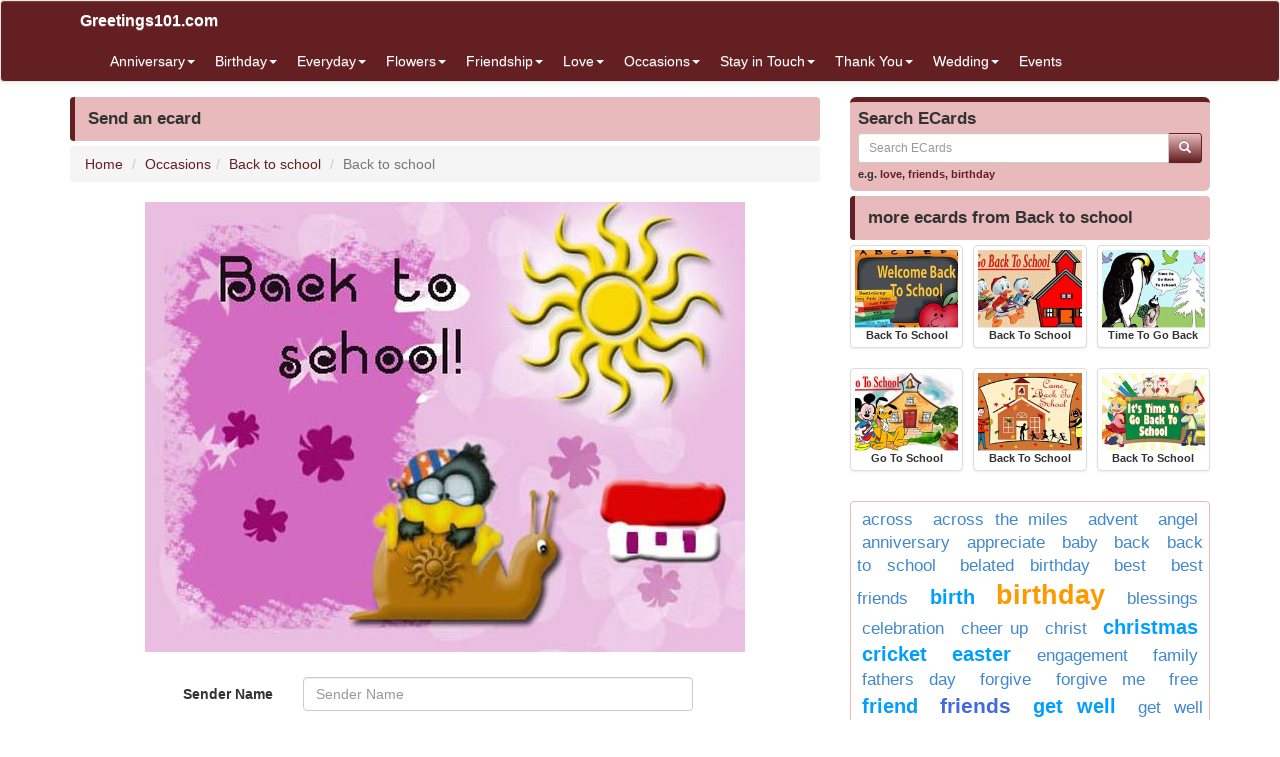

--- FILE ---
content_type: text/html; charset=utf-8
request_url: https://www.greetings101.com/ecard/id_79/Back_to_school/Back_to_school
body_size: 8186
content:


<!DOCTYPE html>

<html>
<head>
    <meta name="viewport" content="width=device-width" />
    <title>Send Free ECard : Back to school from Greetings101.com</title>
    <meta name="description" content="Send free online greeting cards, ecards, postcards &amp;amp; egreetings with quotes for friends and family on special occasions: Birthdays, Love, Weddings, Thank You cards, Invitations, Anniversary ecards and much more" />
    <meta name="keywords" content="ecards, free ecards, greeting cards, greetings, online cards, free online ecard, e-cards, greeting cards, free greeting cards, free egreetings, free greetings, online egreetings, online ecard, printable cards, free e-card, funny cards, egreetings, free printable greeting card, electronic greeting card, email greeting card, birthday cards, invitation cards, season&#39;s greetings, love, friendship, weddings invitations, anniversary, free postcards, electronic cards, christmas, thanksgiving, new year, valentines day" />
    <meta name="google-site-verification" content="qzSRv74DIZJabwtQlkl1oGe2M8SoXNsC0m98_kd8OB4" />
    <meta http-equiv="x-ua-compatible" content="IE=edge">
                    
    <link href="/content/css?v=cQQWqGrvyVl4opn14AHnyTRJR6bvdh731LVvXfYIl581" rel="stylesheet"/>

</head>
<body>


<nav class="navbar navbar-default navbar-condensed">
    <div class="container">
        <div class="container-fluid">
            <div class="navbar-header">
                <button type="button" class="navbar-toggle collapsed" data-toggle="collapse" data-target="#bs-example-navbar-collapse-1">
                    <span class="sr-only">Toggle navigation</span>
                    <span class="icon-bar"></span>
                    <span class="icon-bar"></span>
                    <span class="icon-bar"></span>
                </button>
                <a class="navbar-brand" href="https://www.greetings101.com/">Greetings101.com</a>
            </div>
            <div class="collapse navbar-collapse" id="bs-example-navbar-collapse-1">
                <ul class="nav navbar-nav">
                        <li class="dropdown">
                            <a href="/Anniversary-ecards" class="dropdown-toggle" data-toggle="dropdown" role="button">Anniversary<span class="caret"></span></a>
                            <ul class="dropdown-menu" role="menu">
                                    <li><a href="/Anniversary/Congratulations-ecards">Congratulations</a></li>
                                    <li><a href="/Anniversary/Personalized-ecards">Personalized</a></li>
                            </ul>

                        </li>
                        <li class="dropdown">
                            <a href="/Birthday-ecards" class="dropdown-toggle" data-toggle="dropdown" role="button">Birthday<span class="caret"></span></a>
                            <ul class="dropdown-menu" role="menu">
                                    <li><a href="/Birthday/Belated-ecards">Belated</a></li>
                                    <li><a href="/Birthday/Brother-ecards">Brother</a></li>
                                    <li><a href="/Birthday/Cute-ecards">Cute</a></li>
                                    <li><a href="/Birthday/Friends-ecards">Friends</a></li>
                                    <li><a href="/Birthday/Funny-ecards">Funny</a></li>
                                    <li><a href="/Birthday/General-ecards">General</a></li>
                                    <li><a href="/Birthday/Grandparents-ecards">Grandparents</a></li>
                                    <li><a href="/Birthday/Just-for-Her-ecards">Just for Her</a></li>
                                    <li><a href="/Birthday/Just-for-Him-ecards">Just for Him</a></li>
                                    <li><a href="/Birthday/Kids-ecards">Kids</a></li>
                                    <li><a href="/Birthday/Mom-And-Dad-ecards">Mom And Dad</a></li>
                                    <li><a href="/Birthday/Special-ecards">Special</a></li>
                                    <li><a href="/Birthday/Teacher-ecards">Teacher</a></li>
                                    <li><a href="/Birthday/Wishes-ecards">Wishes</a></li>
                            </ul>

                        </li>
                        <li class="dropdown">
                            <a href="/Everyday-ecards" class="dropdown-toggle" data-toggle="dropdown" role="button">Everyday<span class="caret"></span></a>
                            <ul class="dropdown-menu" role="menu">
                                    <li><a href="/Everyday/Blessing-you-ecards">Blessing you</a></li>
                                    <li><a href="/Everyday/Bon-voyage-ecards">Bon voyage</a></li>
                                    <li><a href="/Everyday/Cheer-Up-ecards">Cheer Up</a></li>
                                    <li><a href="/Everyday/Get-Well-Soon-ecards">Get Well Soon</a></li>
                                    <li><a href="/Everyday/Good-Luck-ecards">Good Luck</a></li>
                                    <li><a href="/Everyday/Good-Morning-ecards">Good Morning</a></li>
                                    <li><a href="/Everyday/Good-Night-ecards">Good Night</a></li>
                                    <li><a href="/Everyday/Happy-holiday-ecards">Happy holiday</a></li>
                                    <li><a href="/Everyday/Have-a-Great-Day-ecards">Have a Great Day</a></li>
                                    <li><a href="/Everyday/Seasons-greetings-ecards">Season&#39;s greetings</a></li>
                                    <li><a href="/Everyday/Sorry-ecards">Sorry</a></li>
                                    <li><a href="/Everyday/Today-ecards">Today</a></li>
                            </ul>

                        </li>
                        <li class="dropdown">
                            <a href="/Flowers-ecards" class="dropdown-toggle" data-toggle="dropdown" role="button">Flowers<span class="caret"></span></a>
                            <ul class="dropdown-menu" role="menu">
                                    <li><a href="/Flowers/Floral-Wishes-ecards">Floral Wishes</a></li>
                                    <li><a href="/Flowers/For-a-friend-ecards">For a friend</a></li>
                                    <li><a href="/Flowers/For-someone-you-care-ecards">For someone you care</a></li>
                                    <li><a href="/Flowers/Inspirational-ecards">Inspirational</a></li>
                                    <li><a href="/Flowers/Rose-for-you-ecards">Rose for you</a></li>
                                    <li><a href="/Flowers/Thankyou-ecards">Thankyou</a></li>
                            </ul>

                        </li>
                        <li class="dropdown">
                            <a href="/Friendship-ecards" class="dropdown-toggle" data-toggle="dropdown" role="button">Friendship<span class="caret"></span></a>
                            <ul class="dropdown-menu" role="menu">
                                    <li><a href="/Friendship/Best-Friends-ecards">Best Friends</a></li>
                                    <li><a href="/Friendship/Friends-Forever-ecards">Friends Forever</a></li>
                                    <li><a href="/Friendship/Hello-ecards">Hello</a></li>
                                    <li><a href="/Friendship/Hugs-and-caring-ecards">Hugs and caring</a></li>
                                    <li><a href="/Friendship/Keep-In-Touch-ecards">Keep In Touch</a></li>
                                    <li><a href="/Friendship/Missing-you-ecards">Missing you</a></li>
                                    <li><a href="/Friendship/Smile-ecards">Smile</a></li>
                                    <li><a href="/Friendship/Sorry-ecards">Sorry</a></li>
                                    <li><a href="/Friendship/Special-Friends-ecards">Special Friends</a></li>
                                    <li><a href="/Friendship/Thank-You-ecards">Thank You</a></li>
                            </ul>

                        </li>
                        <li class="dropdown">
                            <a href="/Love-ecards" class="dropdown-toggle" data-toggle="dropdown" role="button">Love<span class="caret"></span></a>
                            <ul class="dropdown-menu" role="menu">
                                    <li><a href="/Love/Flirting-ecards">Flirting</a></li>
                                    <li><a href="/Love/For-Your-Sweetheart-ecards">For Your Sweetheart</a></li>
                                    <li><a href="/Love/Forever-love-ecards">Forever love</a></li>
                                    <li><a href="/Love/Heartbreak-ecards">Heartbreak</a></li>
                                    <li><a href="/Love/I-like-you-ecards">I like you</a></li>
                                    <li><a href="/Love/I-love-you-ecards">I love you</a></li>
                                    <li><a href="/Love/I-Need-You-ecards">I Need You</a></li>
                                    <li><a href="/Love/Madly-in-Love-ecards">Madly in Love</a></li>
                                    <li><a href="/Love/Miss-You-ecards">Miss You</a></li>
                                    <li><a href="/Love/Missing-Her-ecards">Missing Her</a></li>
                                    <li><a href="/Love/Missing-Him-ecards">Missing Him</a></li>
                                    <li><a href="/Love/Mom-And-Dad-ecards">Mom And Dad</a></li>
                                    <li><a href="/Love/Propose-ecards">Propose</a></li>
                                    <li><a href="/Love/Send-a-kiss-ecards">Send a kiss</a></li>
                                    <li><a href="/Love/Thank-You-ecards">Thank You</a></li>
                                    <li><a href="/Love/You-are-Special-ecards">You are Special</a></li>
                            </ul>

                        </li>
                        <li class="dropdown">
                            <a href="/Occasions-ecards" class="dropdown-toggle" data-toggle="dropdown" role="button">Occasions<span class="caret"></span></a>
                            <ul class="dropdown-menu" role="menu">
                                    <li><a href="/Occasions/4th-of-July-ecards">4th of July</a></li>
                                    <li><a href="/Occasions/Anniversary-ecards">Anniversary</a></li>
                                    <li><a href="/Occasions/Back-to-school-ecards">Back to school</a></li>
                                    <li><a href="/Occasions/Bosss-Day-ecards">Boss&#39;s Day</a></li>
                                    <li><a href="/Occasions/Childrens-Day-ecards">Children&#39;s Day</a></li>
                                    <li><a href="/Occasions/Christmas-ecards">Christmas</a></li>
                                    <li><a href="/Occasions/Columbus-Day-ecards">Columbus Day</a></li>
                                    <li><a href="/Occasions/Congrats-ecards">Congrats</a></li>
                                    <li><a href="/Occasions/Diwali-ecards">Diwali</a></li>
                                    <li><a href="/Occasions/Easter-ecards">Easter</a></li>
                                    <li><a href="/Occasions/Eid-Mubarak-ecards">Eid Mubarak</a></li>
                                    <li><a href="/Occasions/Fathers-Day-ecards">Father&#39;s Day</a></li>
                                    <li><a href="/Occasions/Flag-Day-ecards">Flag Day</a></li>
                                    <li><a href="/Occasions/Friendship-Day-ecards">Friendship Day</a></li>
                                    <li><a href="/Occasions/Grandparents-Day-ecards">Grandparents Day</a></li>
                                    <li><a href="/Occasions/Halloween-ecards">Halloween</a></li>
                                    <li><a href="/Occasions/Independence-Day-ecards">Independence Day</a></li>
                                    <li><a href="/Occasions/Memorial-Day-ecards">Memorial Day</a></li>
                                    <li><a href="/Occasions/Mothers-day-ecards">Mothers day</a></li>
                                    <li><a href="/Occasions/New-year-ecards">New year</a></li>
                                    <li><a href="/Occasions/Ramzan-Eid-ecards">Ramzan Eid</a></li>
                                    <li><a href="/Occasions/Rosh-Hashanah-ecards">Rosh Hashanah</a></li>
                                    <li><a href="/Occasions/St--Patricks-Day-ecards">St. Patrick&#39;s Day</a></li>
                                    <li><a href="/Occasions/Teachers-Day-ecards">Teachers&#39; Day</a></li>
                                    <li><a href="/Occasions/Thanksgiving-ecards">Thanksgiving</a></li>
                                    <li><a href="/Occasions/Valentines-Day-ecards">Valentine’s Day</a></li>
                                    <li><a href="/Occasions/Veterans-Day-ecards">Veterans Day</a></li>
                                    <li><a href="/Occasions/Wedding-ecards">Wedding</a></li>
                                    <li><a href="/Occasions/World-Environment-Day-ecards">World Environment Day</a></li>
                            </ul>

                        </li>
                        <li class="dropdown">
                            <a href="/Stay-in-Touch-ecards" class="dropdown-toggle" data-toggle="dropdown" role="button">Stay in Touch<span class="caret"></span></a>
                            <ul class="dropdown-menu" role="menu">
                                    <li><a href="/Stay-in-Touch/Across-the-miles-ecards">Across the miles</a></li>
                                    <li><a href="/Stay-in-Touch/Good-Bye-ecards">Good Bye</a></li>
                                    <li><a href="/Stay-in-Touch/Good-Luck-ecards">Good Luck</a></li>
                                    <li><a href="/Stay-in-Touch/Missing-you-ecards">Missing you</a></li>
                                    <li><a href="/Stay-in-Touch/Sorry-out-of-touch-ecards">Sorry out of touch</a></li>
                                    <li><a href="/Stay-in-Touch/Think-of-you-ecards">Think of you</a></li>
                            </ul>

                        </li>
                        <li class="dropdown">
                            <a href="/Thank-You-ecards" class="dropdown-toggle" data-toggle="dropdown" role="button">Thank You<span class="caret"></span></a>
                            <ul class="dropdown-menu" role="menu">
                                    <li><a href="/Thank-You/For-Everything-ecards">For Everything</a></li>
                                    <li><a href="/Thank-You/General-ecards">General</a></li>
                            </ul>

                        </li>
                        <li class="dropdown">
                            <a href="/Wedding-ecards" class="dropdown-toggle" data-toggle="dropdown" role="button">Wedding<span class="caret"></span></a>
                            <ul class="dropdown-menu" role="menu">
                                    <li><a href="/Wedding/Announcements-ecards">Announcements</a></li>
                                    <li><a href="/Wedding/Belated-Wishes-ecards">Belated Wishes</a></li>
                                    <li><a href="/Wedding/Congratulations-ecards">Congratulations</a></li>
                                    <li><a href="/Wedding/Engagement-ecards">Engagement</a></li>
                                    <li><a href="/Wedding/Invitations-ecards">Invitations</a></li>
                                    <li><a href="/Wedding/Just-married-ecards">Just married</a></li>
                                    <li><a href="/Wedding/Marry-me-ecards">Marry me</a></li>
                                    <li><a href="/Wedding/Thank-Yous-ecards">Thank You&#39;s</a></li>
                                    <li><a href="/Wedding/Wishes-ecards">Wishes</a></li>
                            </ul>

                        </li>
                    <li><a href="/events">Events</a></li>
                </ul>
                

            </div>
        </div>
    </div>
</nav>


    <div class="container bottom5 ">

    </div>



    <div class="container">
        
<div class="row">
    <div class="col-sm-8">
        <div class="content-header"><h1>Send an ecard</h1></div>

        <ol class="breadcrumb">
<li><a href="/">Home</a></li>
<li><a href="/Occasions-ecards">Occasions</a></li><li><a href="/Occasions/Back-to-school-ecards">Back to school</a></li>
<li class="active">Back to school</li>
</ol>

        <img src="/ecards/Occasions/Back-to-school/back_to_school_mmrbd.jpg" class="img-responsive center-block bottom15" id="ecardimg" alt="Back to school" title="Back to school"/>
        <p class="text-center fontbold color-dark"></p>
        <div style="max-width: 600px;" class="center-block">

<form action="/ecard/id_79/Back_to_school/Back_to_school" class="form-horizontal pform" data-ajax="true" data-ajax-begin="ajax_button_OnBegin(&#39;btn_submit_tags&#39;,true);" data-ajax-complete="ajax_button_OnBegin(&#39;btn_submit_tags&#39;,false);" data-ajax-failure="ajax_button_OnFailure(&#39;btn_submit_tags&#39;,false);" data-ajax-method="POST" data-ajax-mode="replace" data-ajax-update="#spanResults" method="post">                <div id="spanResults" class="center-block"></div>
                <div class="clearfix top10 bottom10" ></div>
                <div id="frmEcard">
                    <div class="form-group">
                        <label for="SenderName" class="col-sm-3 control-label">Sender Name</label>
                        <div class="col-sm-8">
                            <input type="text" class="form-control" id="SenderName" placeholder="Sender Name" name="SenderName">
                        </div>
                    </div>
                    <div class="form-group">
                        <label for="SenderEmail" class="col-sm-3 control-label">Sender Email</label>
                        <div class="col-sm-8">
                            <input type="email" class="form-control" id="SenderEmail" placeholder="Sender Email" name="SenderEmail">
                        </div>
                    </div>
                    <div class="form-group">
                        <label for="PersonalMessage" class="col-sm-3 control-label">Personal Message</label>
                        <div class="col-sm-8">
                            <textarea class="form-control" rows="10" id="PersonalMessage" name="PersonalMessage"></textarea>
                        </div>
                    </div>
                    <div class="form-group">
                        <label for="Recipients" class="col-sm-3 control-label">Recipient Email(s)</label>
                        <div class="col-sm-8">
                            <textarea class="form-control" rows="5" placeholder="type each email address on a new line" id="Recipients" name="Recipients"></textarea>
                            <p class="help-block">type each email address on a new line</p>
                        </div>
                    </div>
                    <div class="panel panel-info">
                        <div class="panel-heading">Message Customizations</div>
                        <div class="panel-body">
                            <div class="form-group">
                                <label for="bgColor" class="col-sm-3 control-label">Background Color</label>
                                <div class="col-sm-4">
                                    <select onchange="previewFont()" id="bgColor" class="form-control" name="bgColor">
                                            <option class="form-control" style="background-color: #f0f8ff" >aliceblue</option>
                                            <option class="form-control" style="background-color: #faebd7" >antiquewhite</option>
                                            <option class="form-control" style="background-color: #00ffff" >aqua</option>
                                            <option class="form-control" style="background-color: #7fffd4" >aquamarine</option>
                                            <option class="form-control" style="background-color: #f0ffff" >azure</option>
                                            <option class="form-control" style="background-color: #f5f5dc" selected>beige</option>
                                            <option class="form-control" style="background-color: #ffe4c4" >bisque</option>
                                            <option class="form-control" style="background-color: #000000" >black</option>
                                            <option class="form-control" style="background-color: #ffebcd" >blanchedalmond</option>
                                            <option class="form-control" style="background-color: #0000ff" >blue</option>
                                            <option class="form-control" style="background-color: #8a2be2" >blueviolet</option>
                                            <option class="form-control" style="background-color: #a52a2a" >brown</option>
                                            <option class="form-control" style="background-color: #deb887" >burlywood</option>
                                            <option class="form-control" style="background-color: #5f9ea0" >cadetblue</option>
                                            <option class="form-control" style="background-color: #7fff00" >chartreuse</option>
                                            <option class="form-control" style="background-color: #d2691e" >chocolate</option>
                                            <option class="form-control" style="background-color: #ff7f50" >coral</option>
                                            <option class="form-control" style="background-color: #6495ed" >cornflowerblue</option>
                                            <option class="form-control" style="background-color: #fff8dc" >cornsilk</option>
                                            <option class="form-control" style="background-color: #dc143c" >crimson</option>
                                            <option class="form-control" style="background-color: #00ffff" >cyan</option>
                                            <option class="form-control" style="background-color: #00008b" >darkblue</option>
                                            <option class="form-control" style="background-color: #008b8b" >darkcyan</option>
                                            <option class="form-control" style="background-color: #b8860b" >darkgoldenrod</option>
                                            <option class="form-control" style="background-color: #a9a9a9" >darkgray</option>
                                            <option class="form-control" style="background-color: #006400" >darkgreen</option>
                                            <option class="form-control" style="background-color: #bdb76b" >darkkhaki</option>
                                            <option class="form-control" style="background-color: #8b008b" >darkmagenta</option>
                                            <option class="form-control" style="background-color: #556b2f" >darkolivegreen</option>
                                            <option class="form-control" style="background-color: #ff8c00" >darkorange</option>
                                            <option class="form-control" style="background-color: #9932cc" >darkorchid</option>
                                            <option class="form-control" style="background-color: #8b0000" >darkred</option>
                                            <option class="form-control" style="background-color: #e9967a" >darksalmon</option>
                                            <option class="form-control" style="background-color: #8fbc8f" >darkseagreen</option>
                                            <option class="form-control" style="background-color: #483d8b" >darkslateblue</option>
                                            <option class="form-control" style="background-color: #2f4f4f" >darkslategray</option>
                                            <option class="form-control" style="background-color: #00ced1" >darkturquoise</option>
                                            <option class="form-control" style="background-color: #9400d3" >darkviolet</option>
                                            <option class="form-control" style="background-color: #ff1493" >deeppink</option>
                                            <option class="form-control" style="background-color: #00bfff" >deepskyblue</option>
                                            <option class="form-control" style="background-color: #696969" >dimgray</option>
                                            <option class="form-control" style="background-color: #1e90ff" >dodgerblue</option>
                                            <option class="form-control" style="background-color: #b22222" >firebrick</option>
                                            <option class="form-control" style="background-color: #fffaf0" >floralwhite</option>
                                            <option class="form-control" style="background-color: #228b22" >forestgreen</option>
                                            <option class="form-control" style="background-color: #ff00ff" >fuchsia</option>
                                            <option class="form-control" style="background-color: #dcdcdc" >gainsboro</option>
                                            <option class="form-control" style="background-color: #f8f8ff" >ghostwhite</option>
                                            <option class="form-control" style="background-color: #ffd700" >gold</option>
                                            <option class="form-control" style="background-color: #daa520" >goldenrod</option>
                                            <option class="form-control" style="background-color: #808080" >gray</option>
                                            <option class="form-control" style="background-color: #008000" >green</option>
                                            <option class="form-control" style="background-color: #adff2f" >greenyellow</option>
                                            <option class="form-control" style="background-color: #f0fff0" >honeydew</option>
                                            <option class="form-control" style="background-color: #ff69b4" >hotpink</option>
                                            <option class="form-control" style="background-color: #cd5c5c" >indianred </option>
                                            <option class="form-control" style="background-color: #4b0082" >indigo </option>
                                            <option class="form-control" style="background-color: #fffff0" >ivory</option>
                                            <option class="form-control" style="background-color: #f0e68c" >khaki</option>
                                            <option class="form-control" style="background-color: #e6e6fa" >lavender</option>
                                            <option class="form-control" style="background-color: #fff0f5" >lavenderblush</option>
                                            <option class="form-control" style="background-color: #7cfc00" >lawngreen</option>
                                            <option class="form-control" style="background-color: #fffacd" >lemonchiffon</option>
                                            <option class="form-control" style="background-color: #add8e6" >lightblue</option>
                                            <option class="form-control" style="background-color: #f08080" >lightcoral</option>
                                            <option class="form-control" style="background-color: #e0ffff" >lightcyan</option>
                                            <option class="form-control" style="background-color: #fafad2" >lightgoldenrodyellow</option>
                                            <option class="form-control" style="background-color: #d3d3d3" >lightgrey</option>
                                            <option class="form-control" style="background-color: #90ee90" >lightgreen</option>
                                            <option class="form-control" style="background-color: #ffb6c1" >lightpink</option>
                                            <option class="form-control" style="background-color: #ffa07a" >lightsalmon</option>
                                            <option class="form-control" style="background-color: #20b2aa" >lightseagreen</option>
                                            <option class="form-control" style="background-color: #87cefa" >lightskyblue</option>
                                            <option class="form-control" style="background-color: #778899" >lightslategray</option>
                                            <option class="form-control" style="background-color: #b0c4de" >lightsteelblue</option>
                                            <option class="form-control" style="background-color: #ffffe0" >lightyellow</option>
                                            <option class="form-control" style="background-color: #00ff00" >lime</option>
                                            <option class="form-control" style="background-color: #32cd32" >limegreen</option>
                                            <option class="form-control" style="background-color: #faf0e6" >linen</option>
                                            <option class="form-control" style="background-color: #ff00ff" >magenta</option>
                                            <option class="form-control" style="background-color: #800000" >maroon</option>
                                            <option class="form-control" style="background-color: #66cdaa" >mediumaquamarine</option>
                                            <option class="form-control" style="background-color: #0000cd" >mediumblue</option>
                                            <option class="form-control" style="background-color: #ba55d3" >mediumorchid</option>
                                            <option class="form-control" style="background-color: #9370d8" >mediumpurple</option>
                                            <option class="form-control" style="background-color: #3cb371" >mediumseagreen</option>
                                            <option class="form-control" style="background-color: #7b68ee" >mediumslateblue</option>
                                            <option class="form-control" style="background-color: #00fa9a" >mediumspringgreen</option>
                                            <option class="form-control" style="background-color: #48d1cc" >mediumturquoise</option>
                                            <option class="form-control" style="background-color: #c71585" >mediumvioletred</option>
                                            <option class="form-control" style="background-color: #191970" >midnightblue</option>
                                            <option class="form-control" style="background-color: #f5fffa" >mintcream</option>
                                            <option class="form-control" style="background-color: #ffe4e1" >mistyrose</option>
                                            <option class="form-control" style="background-color: #ffe4b5" >moccasin</option>
                                            <option class="form-control" style="background-color: #ffdead" >navajowhite</option>
                                            <option class="form-control" style="background-color: #000080" >navy</option>
                                            <option class="form-control" style="background-color: #fdf5e6" >oldlace</option>
                                            <option class="form-control" style="background-color: #808000" >olive</option>
                                            <option class="form-control" style="background-color: #6b8e23" >olivedrab</option>
                                            <option class="form-control" style="background-color: #ffa500" >orange</option>
                                            <option class="form-control" style="background-color: #ff4500" >orangered</option>
                                            <option class="form-control" style="background-color: #da70d6" >orchid</option>
                                            <option class="form-control" style="background-color: #eee8aa" >palegoldenrod</option>
                                            <option class="form-control" style="background-color: #98fb98" >palegreen</option>
                                            <option class="form-control" style="background-color: #afeeee" >paleturquoise</option>
                                            <option class="form-control" style="background-color: #d87093" >palevioletred</option>
                                            <option class="form-control" style="background-color: #ffefd5" >papayawhip</option>
                                            <option class="form-control" style="background-color: #ffdab9" >peachpuff</option>
                                            <option class="form-control" style="background-color: #cd853f" >peru</option>
                                            <option class="form-control" style="background-color: #ffc0cb" >pink</option>
                                            <option class="form-control" style="background-color: #dda0dd" >plum</option>
                                            <option class="form-control" style="background-color: #b0e0e6" >powderblue</option>
                                            <option class="form-control" style="background-color: #800080" >purple</option>
                                            <option class="form-control" style="background-color: #ff0000" >red</option>
                                            <option class="form-control" style="background-color: #bc8f8f" >rosybrown</option>
                                            <option class="form-control" style="background-color: #4169e1" >royalblue</option>
                                            <option class="form-control" style="background-color: #8b4513" >saddlebrown</option>
                                            <option class="form-control" style="background-color: #fa8072" >salmon</option>
                                            <option class="form-control" style="background-color: #f4a460" >sandybrown</option>
                                            <option class="form-control" style="background-color: #2e8b57" >seagreen</option>
                                            <option class="form-control" style="background-color: #fff5ee" >seashell</option>
                                            <option class="form-control" style="background-color: #a0522d" >sienna</option>
                                            <option class="form-control" style="background-color: #c0c0c0" >silver</option>
                                            <option class="form-control" style="background-color: #87ceeb" >skyblue</option>
                                            <option class="form-control" style="background-color: #6a5acd" >slateblue</option>
                                            <option class="form-control" style="background-color: #708090" >slategray</option>
                                            <option class="form-control" style="background-color: #fffafa" >snow</option>
                                            <option class="form-control" style="background-color: #00ff7f" >springgreen</option>
                                            <option class="form-control" style="background-color: #4682b4" >steelblue</option>
                                            <option class="form-control" style="background-color: #d2b48c" >tan</option>
                                            <option class="form-control" style="background-color: #008080" >teal</option>
                                            <option class="form-control" style="background-color: #d8bfd8" >thistle</option>
                                            <option class="form-control" style="background-color: #ff6347" >tomato</option>
                                            <option class="form-control" style="background-color: #40e0d0" >turquoise</option>
                                            <option class="form-control" style="background-color: #ee82ee" >violet</option>
                                            <option class="form-control" style="background-color: #f5deb3" >wheat</option>
                                            <option class="form-control" style="background-color: #ffffff" >white</option>
                                            <option class="form-control" style="background-color: #f5f5f5" >whitesmoke</option>
                                            <option class="form-control" style="background-color: #ffff00" >yellow</option>
                                            <option class="form-control" style="background-color: #9acd32" >yellowgreen</option>
                                    </select>

                                </div>
                            </div>
                            <div class="form-group">
                                <label for="fgColor" class="col-sm-3 control-label">Font Color</label>
                                <div class="col-sm-4">
                                    <select onchange="previewFont()" id="fgColor" class="form-control" name="fgColor">
                                            <option class="form-control" style="background-color: #f0f8ff" >aliceblue</option>
                                            <option class="form-control" style="background-color: #faebd7" >antiquewhite</option>
                                            <option class="form-control" style="background-color: #00ffff" >aqua</option>
                                            <option class="form-control" style="background-color: #7fffd4" >aquamarine</option>
                                            <option class="form-control" style="background-color: #f0ffff" >azure</option>
                                            <option class="form-control" style="background-color: #f5f5dc" >beige</option>
                                            <option class="form-control" style="background-color: #ffe4c4" >bisque</option>
                                            <option class="form-control" style="background-color: #000000" >black</option>
                                            <option class="form-control" style="background-color: #ffebcd" >blanchedalmond</option>
                                            <option class="form-control" style="background-color: #0000ff" >blue</option>
                                            <option class="form-control" style="background-color: #8a2be2" >blueviolet</option>
                                            <option class="form-control" style="background-color: #a52a2a" >brown</option>
                                            <option class="form-control" style="background-color: #deb887" >burlywood</option>
                                            <option class="form-control" style="background-color: #5f9ea0" >cadetblue</option>
                                            <option class="form-control" style="background-color: #7fff00" >chartreuse</option>
                                            <option class="form-control" style="background-color: #d2691e" >chocolate</option>
                                            <option class="form-control" style="background-color: #ff7f50" >coral</option>
                                            <option class="form-control" style="background-color: #6495ed" >cornflowerblue</option>
                                            <option class="form-control" style="background-color: #fff8dc" >cornsilk</option>
                                            <option class="form-control" style="background-color: #dc143c" >crimson</option>
                                            <option class="form-control" style="background-color: #00ffff" >cyan</option>
                                            <option class="form-control" style="background-color: #00008b" >darkblue</option>
                                            <option class="form-control" style="background-color: #008b8b" >darkcyan</option>
                                            <option class="form-control" style="background-color: #b8860b" >darkgoldenrod</option>
                                            <option class="form-control" style="background-color: #a9a9a9" >darkgray</option>
                                            <option class="form-control" style="background-color: #006400" >darkgreen</option>
                                            <option class="form-control" style="background-color: #bdb76b" >darkkhaki</option>
                                            <option class="form-control" style="background-color: #8b008b" >darkmagenta</option>
                                            <option class="form-control" style="background-color: #556b2f" >darkolivegreen</option>
                                            <option class="form-control" style="background-color: #ff8c00" >darkorange</option>
                                            <option class="form-control" style="background-color: #9932cc" >darkorchid</option>
                                            <option class="form-control" style="background-color: #8b0000" selected>darkred</option>
                                            <option class="form-control" style="background-color: #e9967a" >darksalmon</option>
                                            <option class="form-control" style="background-color: #8fbc8f" >darkseagreen</option>
                                            <option class="form-control" style="background-color: #483d8b" >darkslateblue</option>
                                            <option class="form-control" style="background-color: #2f4f4f" >darkslategray</option>
                                            <option class="form-control" style="background-color: #00ced1" >darkturquoise</option>
                                            <option class="form-control" style="background-color: #9400d3" >darkviolet</option>
                                            <option class="form-control" style="background-color: #ff1493" >deeppink</option>
                                            <option class="form-control" style="background-color: #00bfff" >deepskyblue</option>
                                            <option class="form-control" style="background-color: #696969" >dimgray</option>
                                            <option class="form-control" style="background-color: #1e90ff" >dodgerblue</option>
                                            <option class="form-control" style="background-color: #b22222" >firebrick</option>
                                            <option class="form-control" style="background-color: #fffaf0" >floralwhite</option>
                                            <option class="form-control" style="background-color: #228b22" >forestgreen</option>
                                            <option class="form-control" style="background-color: #ff00ff" >fuchsia</option>
                                            <option class="form-control" style="background-color: #dcdcdc" >gainsboro</option>
                                            <option class="form-control" style="background-color: #f8f8ff" >ghostwhite</option>
                                            <option class="form-control" style="background-color: #ffd700" >gold</option>
                                            <option class="form-control" style="background-color: #daa520" >goldenrod</option>
                                            <option class="form-control" style="background-color: #808080" >gray</option>
                                            <option class="form-control" style="background-color: #008000" >green</option>
                                            <option class="form-control" style="background-color: #adff2f" >greenyellow</option>
                                            <option class="form-control" style="background-color: #f0fff0" >honeydew</option>
                                            <option class="form-control" style="background-color: #ff69b4" >hotpink</option>
                                            <option class="form-control" style="background-color: #cd5c5c" >indianred </option>
                                            <option class="form-control" style="background-color: #4b0082" >indigo </option>
                                            <option class="form-control" style="background-color: #fffff0" >ivory</option>
                                            <option class="form-control" style="background-color: #f0e68c" >khaki</option>
                                            <option class="form-control" style="background-color: #e6e6fa" >lavender</option>
                                            <option class="form-control" style="background-color: #fff0f5" >lavenderblush</option>
                                            <option class="form-control" style="background-color: #7cfc00" >lawngreen</option>
                                            <option class="form-control" style="background-color: #fffacd" >lemonchiffon</option>
                                            <option class="form-control" style="background-color: #add8e6" >lightblue</option>
                                            <option class="form-control" style="background-color: #f08080" >lightcoral</option>
                                            <option class="form-control" style="background-color: #e0ffff" >lightcyan</option>
                                            <option class="form-control" style="background-color: #fafad2" >lightgoldenrodyellow</option>
                                            <option class="form-control" style="background-color: #d3d3d3" >lightgrey</option>
                                            <option class="form-control" style="background-color: #90ee90" >lightgreen</option>
                                            <option class="form-control" style="background-color: #ffb6c1" >lightpink</option>
                                            <option class="form-control" style="background-color: #ffa07a" >lightsalmon</option>
                                            <option class="form-control" style="background-color: #20b2aa" >lightseagreen</option>
                                            <option class="form-control" style="background-color: #87cefa" >lightskyblue</option>
                                            <option class="form-control" style="background-color: #778899" >lightslategray</option>
                                            <option class="form-control" style="background-color: #b0c4de" >lightsteelblue</option>
                                            <option class="form-control" style="background-color: #ffffe0" >lightyellow</option>
                                            <option class="form-control" style="background-color: #00ff00" >lime</option>
                                            <option class="form-control" style="background-color: #32cd32" >limegreen</option>
                                            <option class="form-control" style="background-color: #faf0e6" >linen</option>
                                            <option class="form-control" style="background-color: #ff00ff" >magenta</option>
                                            <option class="form-control" style="background-color: #800000" >maroon</option>
                                            <option class="form-control" style="background-color: #66cdaa" >mediumaquamarine</option>
                                            <option class="form-control" style="background-color: #0000cd" >mediumblue</option>
                                            <option class="form-control" style="background-color: #ba55d3" >mediumorchid</option>
                                            <option class="form-control" style="background-color: #9370d8" >mediumpurple</option>
                                            <option class="form-control" style="background-color: #3cb371" >mediumseagreen</option>
                                            <option class="form-control" style="background-color: #7b68ee" >mediumslateblue</option>
                                            <option class="form-control" style="background-color: #00fa9a" >mediumspringgreen</option>
                                            <option class="form-control" style="background-color: #48d1cc" >mediumturquoise</option>
                                            <option class="form-control" style="background-color: #c71585" >mediumvioletred</option>
                                            <option class="form-control" style="background-color: #191970" >midnightblue</option>
                                            <option class="form-control" style="background-color: #f5fffa" >mintcream</option>
                                            <option class="form-control" style="background-color: #ffe4e1" >mistyrose</option>
                                            <option class="form-control" style="background-color: #ffe4b5" >moccasin</option>
                                            <option class="form-control" style="background-color: #ffdead" >navajowhite</option>
                                            <option class="form-control" style="background-color: #000080" >navy</option>
                                            <option class="form-control" style="background-color: #fdf5e6" >oldlace</option>
                                            <option class="form-control" style="background-color: #808000" >olive</option>
                                            <option class="form-control" style="background-color: #6b8e23" >olivedrab</option>
                                            <option class="form-control" style="background-color: #ffa500" >orange</option>
                                            <option class="form-control" style="background-color: #ff4500" >orangered</option>
                                            <option class="form-control" style="background-color: #da70d6" >orchid</option>
                                            <option class="form-control" style="background-color: #eee8aa" >palegoldenrod</option>
                                            <option class="form-control" style="background-color: #98fb98" >palegreen</option>
                                            <option class="form-control" style="background-color: #afeeee" >paleturquoise</option>
                                            <option class="form-control" style="background-color: #d87093" >palevioletred</option>
                                            <option class="form-control" style="background-color: #ffefd5" >papayawhip</option>
                                            <option class="form-control" style="background-color: #ffdab9" >peachpuff</option>
                                            <option class="form-control" style="background-color: #cd853f" >peru</option>
                                            <option class="form-control" style="background-color: #ffc0cb" >pink</option>
                                            <option class="form-control" style="background-color: #dda0dd" >plum</option>
                                            <option class="form-control" style="background-color: #b0e0e6" >powderblue</option>
                                            <option class="form-control" style="background-color: #800080" >purple</option>
                                            <option class="form-control" style="background-color: #ff0000" >red</option>
                                            <option class="form-control" style="background-color: #bc8f8f" >rosybrown</option>
                                            <option class="form-control" style="background-color: #4169e1" >royalblue</option>
                                            <option class="form-control" style="background-color: #8b4513" >saddlebrown</option>
                                            <option class="form-control" style="background-color: #fa8072" >salmon</option>
                                            <option class="form-control" style="background-color: #f4a460" >sandybrown</option>
                                            <option class="form-control" style="background-color: #2e8b57" >seagreen</option>
                                            <option class="form-control" style="background-color: #fff5ee" >seashell</option>
                                            <option class="form-control" style="background-color: #a0522d" >sienna</option>
                                            <option class="form-control" style="background-color: #c0c0c0" >silver</option>
                                            <option class="form-control" style="background-color: #87ceeb" >skyblue</option>
                                            <option class="form-control" style="background-color: #6a5acd" >slateblue</option>
                                            <option class="form-control" style="background-color: #708090" >slategray</option>
                                            <option class="form-control" style="background-color: #fffafa" >snow</option>
                                            <option class="form-control" style="background-color: #00ff7f" >springgreen</option>
                                            <option class="form-control" style="background-color: #4682b4" >steelblue</option>
                                            <option class="form-control" style="background-color: #d2b48c" >tan</option>
                                            <option class="form-control" style="background-color: #008080" >teal</option>
                                            <option class="form-control" style="background-color: #d8bfd8" >thistle</option>
                                            <option class="form-control" style="background-color: #ff6347" >tomato</option>
                                            <option class="form-control" style="background-color: #40e0d0" >turquoise</option>
                                            <option class="form-control" style="background-color: #ee82ee" >violet</option>
                                            <option class="form-control" style="background-color: #f5deb3" >wheat</option>
                                            <option class="form-control" style="background-color: #ffffff" >white</option>
                                            <option class="form-control" style="background-color: #f5f5f5" >whitesmoke</option>
                                            <option class="form-control" style="background-color: #ffff00" >yellow</option>
                                            <option class="form-control" style="background-color: #9acd32" >yellowgreen</option>
                                    </select>
                                </div>
                            </div>
                            <div class="form-group">
                                <label for="fontName" class="col-sm-3 control-label">Select Font</label>
                                <div class="col-sm-4">
                                    <select class="form-control" id="fontName" onchange="previewFont()" name="fontName">
                                            <option class="form-control"  value="amelie">amelie</option>
                                            <option class="form-control"  value="barbie">barbie</option>
                                            <option class="form-control"  value="CATHSGBR">CATHSGBR</option>
                                            <option class="form-control"  value="dakota__">dakota__</option>
                                            <option class="form-control"  value="fairydust">fairydust</option>
                                            <option class="form-control"  value="kayleigh">kayleigh</option>
                                            <option class="form-control"  value="poornut_">poornut_</option>
                                            <option class="form-control"  value="satisfaction">satisfaction</option>
                                            <option class="form-control"  value="signetroundhandceattitalic">signetroundhandceattitalic</option>
                                            <option class="form-control"  value="stephaniemariejf">stephaniemariejf</option>
                                            <option class="form-control"  value="wds011402">wds011402</option>
                                            <option class="form-control"  value="You Are Loved">You Are Loved</option>
                                    </select>
                                </div>
                                <div class="col-sm-4">
                                    <select class="form-control" id="fontSize" onchange="previewFont()" name="fontSize">
                                        <option value="small">Small</option>
                                        <option value="medium">Medium</option>
                                        <option value="large" selected>Large</option>
                                        <option value="xlarge">Xtra-Large</option>
                                    </select>
                                </div>
                            </div>
                            <div class="form-group">
                                <label for="inputEmail3" class="col-sm-3 control-label">Font Preview</label>
                                <div class="col-sm-8">
                                    <img src="/ecardfonts/preview/default.png" id="fontpreview" class="img-responsive" />
                                </div>
                            </div>
                        </div>
                    </div>

                    <div class="form-group">
                        <div class="col-sm-offset-3 col-sm-7">
                            <button type="submit" id="btn_submit" class="btn btn-default">Preview Card</button>
                        </div>
                    </div>
                </div>
</form>        </div>
    </div>
    <div class="col-sm-4">

<form action="/DoSearch" method="post">
    <div class="row">
        <div class="col-md-12">
            <div class="search-box">
                <h4>Search ECards</h4>
                <div class="input-group col-md-12">
                    <input type="text" class="form-control input-sm" placeholder="Search ECards" name="txtSearch" id="txtSearch"/>
                    <span class="input-group-btn">
                        <button class="btn btn-info btn-sm" type="submit">
                            <i class="glyphicon glyphicon-search"></i>
                        </button>
                    </span>
                </div>
                
                <span class="links">e.g. <a href="/search/love">love</a>, <a href="/search/friends">friends</a>, <a href="/search/birthday">birthday</a></span>
            </div>

        </div>
    </div>
</form>

        <div class="content-header"><h1>more ecards from Back to school</h1></div>
        <div class="row pad-5 bottom10">
                <div class="col-xs-6 col-sm-6 col-md-4 col-lg-4 text-center">
                    <a href="/ecard/1415-back-to-school" class="thumbnail">
                        <img src="/ecards/Occasions/Back-to-school/tn_backtoschool4_iblgx.jpg" class="img-responsive" alt="Back To School" title="Back To School" />
                        <div class="caption fontsize-11 fontbold" style="padding:0px;">Back To School</div>
                    </a>
                </div>
                <div class="col-xs-6 col-sm-6 col-md-4 col-lg-4 text-center">
                    <a href="/ecard/1418-back-to-school" class="thumbnail">
                        <img src="/ecards/Occasions/Back-to-school/tn_backtoschool8_gpzbe.jpg" class="img-responsive" alt="Back To School" title="Back To School" />
                        <div class="caption fontsize-11 fontbold" style="padding:0px;">Back To School</div>
                    </a>
                </div>
<div class="clearfix hidden-md hidden-lg"></div>                <div class="col-xs-6 col-sm-6 col-md-4 col-lg-4 text-center">
                    <a href="/ecard/961-time-to-go-back" class="thumbnail">
                        <img src="/ecards/Occasions/Back-to-school/tn_backtoschool03_xkava.jpg" class="img-responsive" alt="Time To Go Back" title="Time To Go Back" />
                        <div class="caption fontsize-11 fontbold" style="padding:0px;">Time To Go Back</div>
                    </a>
                </div>
<div class="clearfix hidden-xs hidden-sm"></div>                <div class="col-xs-6 col-sm-6 col-md-4 col-lg-4 text-center">
                    <a href="/ecard/1618-go-to-school" class="thumbnail">
                        <img src="/ecards/Occasions/Back-to-school/tn_backtoschool6_dhobj.jpg" class="img-responsive" alt="Go To School" title="Go To School" />
                        <div class="caption fontsize-11 fontbold" style="padding:0px;">Go To School</div>
                    </a>
                </div>
<div class="clearfix hidden-md hidden-lg"></div>                <div class="col-xs-6 col-sm-6 col-md-4 col-lg-4 text-center">
                    <a href="/ecard/1615-back-to-school" class="thumbnail">
                        <img src="/ecards/Occasions/Back-to-school/tn_backtoschool3_rcpcc.jpg" class="img-responsive" alt="Back To School" title="Back To School" />
                        <div class="caption fontsize-11 fontbold" style="padding:0px;">Back To School</div>
                    </a>
                </div>
                <div class="col-xs-6 col-sm-6 col-md-4 col-lg-4 text-center">
                    <a href="/ecard/2327-back-to-school" class="thumbnail">
                        <img src="/ecards/Occasions/Back-to-school/tn_backtoschool2_vzblf.jpg" class="img-responsive" alt="Back To School" title="Back To School" />
                        <div class="caption fontsize-11 fontbold" style="padding:0px;">Back To School</div>
                    </a>
                </div>
<div class="clearfix hidden-xs hidden-sm"></div><div class="clearfix hidden-md hidden-lg"></div>        </div>


<div class="panel panel-info">
    <div class="panel-body tagCloud">
        <a class="weight4" href="/search/across">across</a> <a class="weight4" href="/search/across+the+miles">across the miles</a> <a class="weight4" href="/search/advent">advent</a> <a class="weight4" href="/search/angel">angel</a> <a class="weight4" href="/search/anniversary">anniversary</a> <a class="weight4" href="/search/Appreciate">Appreciate</a> <a class="weight4" href="/search/baby">baby</a> <a class="weight4" href="/search/back">back</a> <a class="weight4" href="/search/back+to+school">back to school</a> <a class="weight4" href="/search/belated+birthday">belated birthday</a> <a class="weight4" href="/search/best">best</a> <a class="weight4" href="/search/best+friends">best friends</a> <a class="weight3" href="/search/birth">birth</a> <a class="weight1" href="/search/birthday">birthday</a> <a class="weight4" href="/search/blessings">blessings</a> <a class="weight4" href="/search/celebration">celebration</a> <a class="weight4" href="/search/cheer+up">cheer up</a> <a class="weight4" href="/search/christ">christ</a> <a class="weight3" href="/search/christmas">christmas</a> <a class="weight3" href="/search/cricket">cricket</a> <a class="weight3" href="/search/Easter">Easter</a> <a class="weight4" href="/search/engagement">engagement</a> <a class="weight4" href="/search/family">family</a> <a class="weight4" href="/search/fathers+day">fathers day</a> <a class="weight4" href="/search/forgive">forgive</a> <a class="weight4" href="/search/forgive+me">forgive me</a> <a class="weight4" href="/search/free">free</a> <a class="weight3" href="/search/friend">friend</a> <a class="weight2" href="/search/friends">friends</a> <a class="weight3" href="/search/get+well">get well</a> <a class="weight4" href="/search/get+well+soon">get well soon</a> <a class="weight3" href="/search/good">good</a> <a class="weight4" href="/search/Good+bye">Good bye</a> <a class="weight3" href="/search/good+morning">good morning</a> <a class="weight3" href="/search/good+night">good night</a> <a class="weight4" href="/search/Goodbye">Goodbye</a> <a class="weight4" href="/search/great+day">great day</a> <a class="weight4" href="/search/grow">grow</a> <a class="weight4" href="/search/grow+old">grow old</a> <a class="weight4" href="/search/halloween">halloween</a> <a class="weight3" href="/search/happy">happy</a> <a class="weight3" href="/search/happy+birthday">happy birthday</a> <a class="weight4" href="/search/happy+birthday+dad">happy birthday dad</a> <a class="weight4" href="/search/Happy+holidays">Happy holidays</a> <a class="weight4" href="/search/happy+new+year">happy new year</a> <a class="weight4" href="/search/Have">Have</a> <a class="weight4" href="/search/Have+a+good+day">Have a good day</a> <a class="weight4" href="/search/Help">Help</a> <a class="weight4" href="/search/Holiday">Holiday</a> <a class="weight4" href="/search/honeymoon">honeymoon</a> <a class="weight4" href="/search/hugs">hugs</a> <a class="weight3" href="/search/i+like+you">i like you</a> <a class="weight4" href="/search/I+miss+you">I miss you</a> <a class="weight4" href="/search/invitation">invitation</a> <a class="weight4" href="/search/kids">kids</a> <a class="weight4" href="/search/Like">Like</a> <a class="weight2" href="/search/love">love</a> <a class="weight4" href="/search/lovers">lovers</a> <a class="weight4" href="/search/Micke">Micke</a> <a class="weight4" href="/search/mickey">mickey</a> <a class="weight3" href="/search/Mickey+mouse">Mickey mouse</a> <a class="weight4" href="/search/miss">miss</a> <a class="weight3" href="/search/miss+you">miss you</a> <a class="weight4" href="/search/Mothers+day">Mothers day</a> <a class="weight4" href="/search/Moving">Moving</a> <a class="weight4" href="/search/new+baby">new baby</a> <a class="weight4" href="/search/new+car">new car</a> <a class="weight4" href="/search/new+home">new home</a> <a class="weight4" href="/search/New+year">New year</a> <a class="weight4" href="/search/Nice">Nice</a> <a class="weight4" href="/search/nice+day">nice day</a> <a class="weight3" href="/search/Nice+holiday">Nice holiday</a> <a class="weight4" href="/search/party">party</a> <a class="weight4" href="/search/power">power</a> <a class="weight4" href="/search/power+of+love">power of love</a> <a class="weight4" href="/search/promotion">promotion</a> <a class="weight4" href="/search/Rambo">Rambo</a> <a class="weight4" href="/search/Really">Really</a> <a class="weight4" href="/search/Really+sorry">Really sorry</a> <a class="weight4" href="/search/Serious">Serious</a> <a class="weight4" href="/search/sorry">sorry</a> <a class="weight4" href="/search/spring">spring</a> <a class="weight4" href="/search/SWEETY">SWEETY</a> <a class="weight4" href="/search/teacher">teacher</a> <a class="weight3" href="/search/thank">thank</a> <a class="weight3" href="/search/thank+you">thank you</a> <a class="weight4" href="/search/thanks">thanks</a> <a class="weight4" href="/search/thanksgiving">thanksgiving</a> <a class="weight4" href="/search/Vacation">Vacation</a> <a class="weight4" href="/search/valentine">valentine</a> <a class="weight4" href="/search/Valentine+day">Valentine day</a> <a class="weight4" href="/search/valentines">valentines</a> <a class="weight4" href="/search/valentines+day">valentines day</a> <a class="weight4" href="/search/wedding">wedding</a> <a class="weight3" href="/search/wedding+aniversary">wedding aniversary</a> <a class="weight4" href="/search/wedding+anniversary">wedding anniversary</a> <a class="weight4" href="/search/welcome">welcome</a> <a class="weight4" href="/search/Welcome+back">Welcome back</a> <a class="weight4" href="/search/winter">winter</a> <a class="weight3" href="/search/woman">woman</a> 
    </div>
</div>


    </div>
</div>


    </div>
    <footer class="footer">
        <div class="container">

    <div class="row">
        <div class="col-sm-6">Copyright ©2026 Greetings101.com - All Rights Reserved.- {ExecutionTime}</div>
        <div class="col-sm-6 text-right">
                                                 <a href="/c/pages/contactus">Contact Us</a> 

        </div>
    </div>

        </div>

    </footer>



    

    <script src="/bundles/jquery?v=8z6YzzH0c3lAT2R_qe2hLO3ZyowcuHmPA5RUiWrC6gU1"></script>

    <script src="/bundles/jqueryval?v=tbCA1UoE62X7WPrB5lldRIGebkQepUuA4izLhZGKxR41"></script>

    <script src="/bundles/bootstrap?v=6F69ePQjyYoTsSTMs9YCaATNBbN2mbcwXjrwYRFN_Ys1"></script>

    <script src="/bundles/jsscripts?v=WOYJxMJJHUKRCU4rBF2aPa43NBgU8sMxr4z_WKUV4xA1"></script>

    
    <script>
        function previewFont() {
            var fontName = $('#fontName').val();
            var fontSize = $('#fontSize').val();
            var f_color = $('#fgColor').val(); $('#fgColor').attr("style", "background-color: " + f_color + ";");
            var b_color = $('#bgColor').val(); $('#bgColor').attr("style", "background-color: " + b_color + ";");

            $('#fontpreview').attr("src", "/c/ecards/fontview/" + fontName + "/" + fontSize + "/" + f_color + "/" + b_color + "/preview.png");
        }
        previewFont();
    </script>


    <script>
        $(document).ready(function () {
            setTimeout(function () {
                ShowMailingListPOP();
            }, 5000);
        });

        $('.preview').popover({
            'trigger':'hover',
            'html':true,
            'content':function(){
                var url = $(this).attr("data-image-url");
                return '<img src="'+url+'" style="width:100%;">';
            }
        });
        $('.preview-popover').popover({
            'trigger':'hover',
            'html':true
        });
        $(function () {
            $("body").tooltip({ selector: '[data-toggle="tooltip"]' });
        });
    </script>
        <script>
            (function (i, s, o, g, r, a, m) {
                i['GoogleAnalyticsObject'] = r; i[r] = i[r] || function () {
                    (i[r].q = i[r].q || []).push(arguments)
                }, i[r].l = 1 * new Date(); a = s.createElement(o),
                m = s.getElementsByTagName(o)[0]; a.async = 1; a.src = g; m.parentNode.insertBefore(a, m)
            })(window, document, 'script', '//www.google-analytics.com/analytics.js', 'ga');

            ga('create', 'UA-1124990-32', 'auto');
            ga('send', 'pageview');

        </script>
            <script type="text/javascript">
            var sc_project=10521021;
            var sc_invisible=1;
            var sc_security="00014b8e";
        </script>
        <script type="text/javascript" async src="https://www.statcounter.com/counter/counter.js"></script>
        <noscript>
            <div class="statcounter"> <a title="hits counter" href="http://statcounter.com/" target="_blank"> <img class="statcounter" src="http://c.statcounter.com/10521021/0/00014b8e/1/" alt="hits counter"></a></div>
        </noscript>

    


<script defer src="https://static.cloudflareinsights.com/beacon.min.js/vcd15cbe7772f49c399c6a5babf22c1241717689176015" integrity="sha512-ZpsOmlRQV6y907TI0dKBHq9Md29nnaEIPlkf84rnaERnq6zvWvPUqr2ft8M1aS28oN72PdrCzSjY4U6VaAw1EQ==" data-cf-beacon='{"version":"2024.11.0","token":"217e5fa50c244987b900a1ac6116854c","r":1,"server_timing":{"name":{"cfCacheStatus":true,"cfEdge":true,"cfExtPri":true,"cfL4":true,"cfOrigin":true,"cfSpeedBrain":true},"location_startswith":null}}' crossorigin="anonymous"></script>
</body>
</html><script>$(document).ready(function () {$('#loadTime').html('.012 s');});</script>

--- FILE ---
content_type: text/plain
request_url: https://www.google-analytics.com/j/collect?v=1&_v=j102&a=1517873721&t=pageview&_s=1&dl=https%3A%2F%2Fwww.greetings101.com%2Fecard%2Fid_79%2FBack_to_school%2FBack_to_school&ul=en-us%40posix&dt=Send%20Free%20ECard%20%3A%20Back%20to%20school%20from%20Greetings101.com&sr=1280x720&vp=1280x720&_u=IEBAAEABAAAAACAAI~&jid=1815789133&gjid=1387070665&cid=1380493588.1768813758&tid=UA-1124990-32&_gid=350985293.1768813758&_r=1&_slc=1&z=619890554
body_size: -452
content:
2,cG-V6CMWRQNBJ